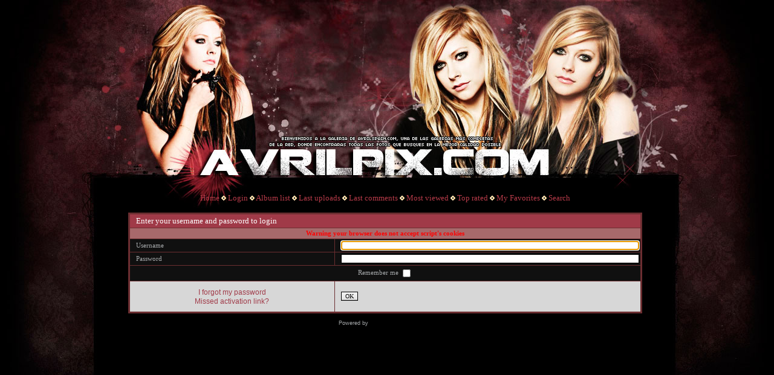

--- FILE ---
content_type: text/css
request_url: https://www.avrilpix.com/themes/water_drop/style.css
body_size: 4218
content:
/*************************
  Coppermine Photo Gallery
  ************************
  Copyright (c) 2003-2010 Coppermine Dev Team
  v1.0 originally written by Gregory Demar

  This program is free software; you can redistribute it and/or modify
  it under the terms of the GNU General Public License version 3
  as published by the Free Software Foundation.

  ********************************************
  Coppermine version: 1.5.8
  $HeadURL: https://coppermine.svn.sourceforge.net/svnroot/coppermine/trunk/cpg1.5.x/themes/water_drop/style.css $
  $Revision: 7805 $
**********************************************/

body { text-align: center; font-family: Trebuchet MS; color: #a5a8aa; background-color: #000; background-image: url(fondoweb.jpg); background-position: center top; background-repeat: no-repeat; }

a:link { text-decoration: none; color: #b53a48; }
a:visited { text-decoration: none; color: #b53a48; }
a:active { text-decoration: none; color: #b53a48; }
a:hover { text-decoration: underline; color: #b53a48; }

table {
    font-size: 8pt;
}

h1{
    font-size: 7pt;
	font-family: Tahoma;
	text-decoration: none;
	line-height : 120%;
	color : #f9f9f9;
	margin: 2px;
	text-align:left;
}

h2 {
	font-family: Tahoma;
	font-size: 7pt;
	margin: 0px;
	text-align:left;
}

h3 {
	font-weight: normal;
	font-family: Tahoma;
	font-size: 7pt;
	margin: 2px;
	text-align:left;
}

p {
	font-family: Tahoma;
	font-size: 100%;
	margin: 2px 0px;
}

pre.filepath {
    margin: 0px;
    padding: 0px;
}

ul, ol {
    margin-left: 5px;
    margin-top:0px;
    margin-bottom:0px;
    padding: 0px;
}

li {
    margin-left: 10px;
    margin-top: 4px;
    margin-bottom: 4px;
    padding: 0px;
    list-style-position: outside;
}

ul li {
    list-style-type: disc;
}

.textinput {
    font-family: Tahoma;
	font-size: 100%;
	border: 1px solid #000;
	padding-right: 3px;
	padding-left: 3px;
}

.listbox {
    font-family: Tahoma;
	font-size: 100%;
	border: 1px solid #000;
	vertical-align : middle;
}

.button, .buttonlist ul li a {
    font-family:Tahoma;
    font-size: 90%; /* 100%*/
    border: 1px solid #000;
    background-image : url(images/button_bg.gif);
    background-position : bottom;
    /* cursor:pointer;
    padding-left:0px;
    padding-right:0px;
    margin-right:2px;
    white-space: nowrap;
	color: black; */
}

.radio {
    font-family: Tahoma;
    font-size: 100%;
    vertical-align : middle;
}

.checkbox {
    font-family: Tahoma;
    font-size: 100%;
    vertical-align : middle;
}

a { /* COULEUR DES LIENS Accueil - Ma galerie - Mode Utilisateur - Albums - Derniers ajouts etc */
	color: #f9f9f9;
	text-decoration: none;
}

a:hover { /* COULEUR AU PASSAGE SOURIS DES LIENS Accueil - Ma galerie - Mode Utilisateur - Albums - Derniers ajouts etc */
	color: #E2A1B7;
	text-decoration: none;
}

bblink a {
	color: #FF99CC;
	text-decoration: none;
}

bblink a:hover {
	color: #EAA5A3;
	text-decoration: underline;
}

.maintable {
	border: 2px solid #6c2e31; /* BORDURE TABLEAU PRINCIPAL */
	background-color: #6c2e31; /* COULEUR DE FOND DES TITRES Apparitions - Photoshoots etc & TRAITS ENTRE IMAGES */
	margin-top: 1px;
	margin-bottom: 1px;
	text-align:left;
}

.maintable a {
	color: #a03a48; /* COULEUR DES TITRES Apparitions - Photoshoots etc */
    text-decoration: none;
}

/* Addon .maintable a:hover*/
.maintable a:hover {
	color: #f9f9f9; /* COULEUR AU PASSAGE SOURIS DES LIENS Apparitions - Photoshoots etc */
    text-decoration: none;	
}

.tableh1 {
	background : #a03a48; /* COULEUR DES HEADERS Cat?gories - Photos al?atoires - Derniers ajouts etc */
	font-family: Georgia;
	color : #FFF;
	padding-top: 3px;
	padding-right: 10px;
	padding-bottom: 3px;
	padding-left: 10px;
	font-size: 10pt;
}

/* Addon .tableh1_compact*/
.tableh1_compact {
	background : #101010; /* COULEUR DE BAS DES TABLEAUX DANS UNE CATEGORIE OU C MARQUE x albums sur x page(s) MARCHE PLUS SUR LA NOUVELLE VERSION -> tableh1bas */
	color : #282828;
	padding-top: 2px;
	padding-right: 5px;
	padding-bottom: 2px;
	padding-left: 5px;
}

.tableh2 {
    background: #a7696b; /* COULEUR DES HEADERS DES TITRES DES ALBUMS - Photoshoot #1 - MTV Movie Awards 2008 etc */
	color : #f9f9f9;
	padding-top: 3px;
	padding-right: 10px;
	padding-bottom: 3px;
	padding-left: 10px;
}

/* Addon .tableh2_compact*/
.tableh2_compact {
	background: #a7696b; /* COULEUR DU FOND DU TABLEAU Noter cette image  (Pas encore de note) et Ajoutez votre commentaire */
	color : #000000;
	padding-top: 2px;
	padding-right: 5px;
	padding-bottom: 2px;
	padding-left: 5px;
}

.tableb {
	background: #101010; /* SEPARATION ENTRE LES CATEGORIES A L'ACCUEIL & COULEUR DANS Retoucher - Modifier desc. - Suppr. */
	padding-top: 3px;
	padding-right: 10px;
	padding-bottom: 3px;
	padding-left: 10px;
}

/* This class will be used in conjunction with class tableb: attributes not particularly (re)-assigned will be taken into account from tableb. */
/* It is being used to accomplish alternating row colors for lists. */
/* It's recommended to only assign another background color that slightly differs from the one defined in tableb */
.tableb_compact, .tableb_alternate {
	background: #712a2d;
	padding-top: 2px;
	padding-right: 5px;
	padding-bottom: 2px;
	padding-left: 5px;
}

.tablef {
	background: #D7D7D7;
	padding-top: 10px;
	padding-right: 10px;
	padding-bottom: 10px;
	padding-left: 10px;
}

.catrow_noalb {
	background-color: #101010;
	color : #a5a8aa;
	padding-top: 3px;
	padding-right: 10px;
	padding-bottom: 3px;
	padding-left: 10px;
}

.catrow {
	background-color: #101010;
	padding-top: 3px;
	padding-right: 10px;
	padding-bottom: 3px;
	padding-left: 10px;
}

/*Addon .catrow_noalb:hover et .catrow:hover */
.catrow_noalb:hover {
	background-color: #101010;
	padding-top: 3px;
	padding-right: 10px;
	padding-bottom: 3px;
	padding-left: 10px;
}

.catrow:hover {
	background-color: #101010;
	padding-top: 3px;
	padding-right: 10px;
	padding-bottom: 3px;
	padding-left: 10px;
}

.album_stat {
	font-size: 100%;
	margin: 5px 0px;
}

.thumb_filename {
    font-size: 80%;
    display: block;
}

.thumb_title {
    font-size: 90%;
	font-weight : bold;
	padding: 2px;
    display : block;
}

.thumb_caption {
    font-size: 80%;
	padding: 1px;
    display : block;
}

.thumb_caption a {
    text-decoration: underline;
    color: #FF00FF;
}

.thumb_num_comments {
    font-weight: normal;
    font-size: 90%;
    padding: 2px;
    display : block;
}

.user_thumb_infobox {
    margin-top: 1px;
    margin-bottom: 1px;
}

.user_thumb_infobox th {
    font-weight : bold;
    font-size: 100%;
    margin-top: 1px;
    margin-bottom: 1px;
    text-align : center;
}

.user_thumb_infobox td {
    font-size: 80%;
    margin-top: 1px;
    margin-bottom: 1px;
    text-align : center;
}

.user_thumb_infobox a {
    text-decoration: none;
    color: #000000;
}

.user_thumb_infobox a:hover {
    color: #000000;
    text-decoration: underline;
}

.sortorder_cell {
    background : #a7696b;
	color : #282828;
	padding: 0px;
	margin: 0px;
}

.sortorder_options {
    font-family: Tahoma;
	background : #a7696b;
	color : #282828;
	padding: 0px;
	margin: 0px;
	font-weight: normal;
	font-size: 80%;
	white-space: nowrap;
}

.navmenu {
	font-family: Tahoma; /* COULEUR DE FOND EN HAUT NAVIGATION PHOTO 1/2000 etc */
	color: #282828;
	font-size: 100%;
	background : #a7696b;
	border-style: none;
	/* border: 1px solid #4c0b0e; */
}

.navmenu img {
	margin-top: 1px;
	margin-right: 5px;
	margin-bottom: 1px;
	margin-left: 5px;
}

.navmenu a {
	position: relative;
	display: block;
	padding-top: 2px;
	padding-right: 5px;
	padding-bottom: 2px;
	padding-left: 5px;
	text-decoration: none;
	color: #282828;	
}

/* Addon navmenu a:hover , .navmenu:hover*/
.navmenu a:hover , .navmenu:hover  {
	background : #EFEFEF; /* COULEUR PASSAGE SOURIS SUR FLECHE NAVIGATION ENTRE PHOTOS */
	text-decoration: none;
	color: #000000;
}

.admin_menu {
    font-family: Tahoma;
	font-size: 85%;
	border: 1px solid #000000;
	background-image : url(images/button_bg.gif);
	background-position : bottom;
	color: #000000;
	margin-top: 0px;
	margin-bottom: 0px;
	text-align: center;
}

.admin_menu a {
    color: #000000;
	text-decoration: none;
	display: block;
	position: relative;
	padding-top: 1px;
	padding-bottom: 1px;
	padding-left: 2px;
	padding-right: 2px;
}

.admin_menu a:hover {
    color: #000000;
    text-decoration: underline;
}

.admin_float { /* trouver comment centrer les onglets admin */
    float:left;
    margin-left: 1px;
	margin-right: 1px;
    margin-top: 1px;
    margin-bottom: 1px;
    max-height:1.5em;
    display: block;
    position: relative;
    white-space:nowrap;
    /*width:100px;*/
}

/*Addon .admin_menu_thumb et .admin_menu_thumb a*/
.admin_menu_thumb {
	font-family: Tahoma;
	font-size: 85%;
	border: 1px solid #000000;
	background-image : url(images/button_bg.gif);
	background-position : bottom;
	color: #000000;
	margin-top: 0px;
	margin-bottom: 0px;
	width: 85px;
}

.admin_menu_thumb a {
	color: #f9f9f9;
	text-decoration: none;
	display: block;
	position: relative;
	padding-top: 1px;
	padding-bottom: 1px;
	padding-left: 10px;
	padding-right: 10px;
}

#admin_menu_anim {
    background-image : url(images/button_bg_anim.gif);
}

.icon {
    vertical-align:middle;
    margin-right:1px;
}

.comment_date{
    color : #5F5F5F;
    font-size: 90%;
    vertical-align : middle;
}

.image { /*CONTOUR PHOTO */
	border-style: solid;
	border-width:1px;
	border-color: #350103;
	padding:5px;
	background-color:#101010;
}
 
/* pseudo-classes for image links */
a:link .image{
    border-style: solid;
	border-width:1px;
	border-color: #350103;
	padding:5px;
	background-color:#101010;
} 

a:visited .image{
    border-style: solid;
	border-width:1px;
	border-color: #350103;
	padding:5px;
	background-color:#101010;
}

a:focus .image{
    border-style: solid;
	border-width:1px;
	border-color: #350103;
	padding:5px;
	background-color:#101010;
}

a:hover .image{
    border-style: solid;
	border-width:1px;
	border-color: #FF9393;
	padding:5px;
	background-color:#101010;
}

a:active .image{
    border-style: solid;
	border-width:1px;
	border-color: #350103;
	padding:5px;
	background-color:#101010;
}

.image: hover {
	border-style: solid;
	border-width:1px;
	border-color: #FF9393;
	background-color: #101010;
	padding: 5px;
	text-decoration: none;
} 

/* pseudo-classes for middlethumb links */
a:link .middlethumb,a:visited .middlethumb,a:focus .middlethumb,a:hover .middlethumb,a:active .middlethumb{
    border: 4px solid #CBD7DE;
}

.imageborder {
	border-style: solid;
	border-width:1px;
	border-color: #D7D7D7;
	padding:0px;
	background-color:#ffffff;
}

/* Addon a img et a img:hover*/
/* a img {
	border-style: solid;
	background-color: #EAEAEA;
	margin: 2px;
	padding: 5px;
	text-decoration: none;
} */

/* a img:hover {
	border-style: solid;
	border-width:1px;
	border-color: #FF9393;
	background-color: #FFFFFF;
	padding: 5px;
	text-decoration: none;
} */

/* Addon */
/* .navmenu_pic img, .next_strip img, .prev_strip img { FLECHES DANS LE DIAPORAMA 
	border-style: solid;
	border-width:1px;
	background: #EAEAEA;
	border-color: #000000;
	padding-top: 5px;
	padding-right: 5px;
	padding-bottom: 5px;
	padding-left: 5px;
}*/

/* .navmenu_pic img:hover, .next_strip img:hover, .prev_strip img:hover { COULEUR PASSAGE SOURIS FLECHES DIAPORAMA 
	border-color: #808080;
}*/

#voting_title {
	font-wieght: bold;
	color: #000000;
}
/* .strip_image { IMAGES DANS LE DIAPORAMA 
	border-style: solid;
	border-width:1px;
	border-color: black;
}*/

/* .strip_image:hover { PASSAGE SOURIS IMAGES DIAPORAMA
	border-color:#808080;
} */

/* .navmenu .icon { LES ICONES DE NAVIGATION
	-moz-border-radius: 5px;
	border-style: solid;
	border-width:1px;
	background: #EAEAEA;
	border-color: #000000;
	padding-top: 5px;
	padding-right: 5px;
	padding-bottom: 5px;
	padding-left: 5px;
} */

.tableb_imgdesc { /* COULEUR DE FOND OU EST ECRIT LA DESCRIPTION DE L'IMAGE */
	background: #101010;
}

.tableb_entre { /* COULEUR INTERMEDIAIRE ENTRE LES CATEGORIES SUR L'INDEX */
	background: #101010;
}

.display_media .image { /* BORDURE SUR L'IMAGE AU DESSUS DU DIAPORAMA */
	border-style: solid;
	border-width:1px;
	background: #ffffff;
	border-color: #350103;
	padding-top: 5px;
	padding-right: 5px;
	padding-bottom: 5px;
	padding-left: 5px;
}

.admin_menu_wrapper {
	margin-left: 100px;
}

.tableh1bas {
	background: #101010;
	color: black;
	font-weight: bold;
	padding-top: 3px;
	padding-left: 6px;
	padding-bottom: 3px;
}

/* Fin Addon */ 

.display_media {
    background: #4c0b0e ;
    padding-top: 3px;
    padding-right: 10px;
    padding-bottom: 3px;
    padding-left: 10px;
}

.thumbnails {
    background: #712b2e;
    padding: 5px;
}

.footer {
    font-size : 9px;
}

.footer a {
    text-decoration: none;
    color: #000000;
}

.footer a:hover {
    color: #000000;
    text-decoration: underline;
}

.statlink {
	font-family: Trebuchet MS;
    color: #c9c9c9;
}

.statlink a {
	font-family: Trebuchet MS;
    text-decoration: none;
    color: #c9c9c9;
	font-weight: bold;
}

.statlink a:hover {
	font-family: Trebuchet MS;
    color: #c9c9c9;
	font-weight: bold;
    text-decoration: underline;
}

.alblink {
    font-weight:bold;
}

.alblink a {
    text-decoration: underline;
    color: #000000;
	text-align:left;
}

.alblink a:hover {
    color: #000000;
    text-decoration: underline;
	text-align:left;
}

.catlink {
    display: block;
    margin-bottom: 2px;
    font-weight:bold; 
}

.catlink a {
	background-repeat: no-repeat;
	background-position : left;
	font-family: Trebuchet MS;
	font-size : 14px;
	color: #a03a48;
}

.catlink a:hover {
    color: #cc6270;
    text-decoration: none;
	padding-left: 20px;
}

.topmenu {
    font-family: "Trebuchet MS", Verdana, Geneva, Arial, sans-serif;
    line-height : 130%;
    font-size : 110%;
}

.topmenu a {
    color : #000000;
    text-decoration : none;
}

.topmenu a:hover  {
    color : #000000;
    text-decoration : none;
}

.img_caption_table {
    border: none;
	background-color: #008080;
	width : 100%;
	margin : 0px;
}

.img_caption_table th {
    background: #EEEEEE;
    font-size : 100%;
    color : #000000;
    padding-top: 4px;
    padding-right: 10px;
    padding-bottom: 4px;
    padding-left: 10px;
    border-top : 1px solid #282828;
}

.img_caption_table td {
    background: #EEEEEE;
	padding-top: 6px;
	padding-right: 10px;
	padding-bottom: 6px;
	padding-left: 10px;
	border-top : 1px solid #282828f;
}

.debug_text {
    border: #BDBEBD;
    background-color: #EFEFEF;
    width : 100%;
    margin : 0px;
}

.clickable_option {
    cursor : default;

}

.listbox_lang {
    color: #000666;
    background-color: #F2F5F7;
    border: 1px solid #F2F5F7;
    font-size: 80%;
    font-family: Arial, Helvetica, sans-serif;
    vertical-align : middle;
}

.pic_title {
    color: #ffffff;
    font-size: 100%;
    font-weight:bold;
    text-align : center;
    padding-top:0px;
    padding-bottom:0px;
    margin-top:0px;
    margin-bottom:0px;
    line-height:1.0em;
}

.pic_caption {
    color: #ffffff;
    font-size: 12px;
    font-weight:normal;
    text-align : center;
    padding-top:0px;
    padding-bottom:0px;
    margin-top:0px;
    margin-bottom:0px;
    line-height:18px;
    background-image:none;
	text-transform: none;
	font-family: "Trebuchet MS", Verdana, Geneva, Arial, sans-serif;
}

.important {
    /* background-image : url(images/important.gif); */
    color: red;
    font-weight: bold;
    padding-left:1px;
    padding-right:1px;
    padding-top:3px;
    padding-bottom:3px;
}

#cpgChooseLanguageWrapper {
    float:left;
}

#cpgChooseThemeWrapper {
    float:left;
}

.filmstrip_background {
    background-color:#101010;
}

.prev_strip {
    text-align: left;
}

.next_strip{
    text-align: right;
}

/** Swfupload css **/
div.fieldset {
    border:  2px solid #0E72A4;
    margin: 10px 0;
    padding: 20px 10px;
}

div.fieldset span.legend {
    position: relative;
    padding: 3px;
    top: -30px;
    background-color: #8AA5B5;
    color: #FFF;
    font-weight: bold;
}

div.flash {
    width: 375px;
    margin: 10px 5px;
    border-color: #CCD7E0;
}

input[disabled]{ border: 1px solid #ccc } /* FF 2 Fix */


.progressWrapper {
    width: 357px;
    overflow: hidden;
}

.progressContainer {
    margin: 5px;
    padding: 4px;
    border: solid 1px #E8E8E8;
    background-color: #F7F7F7;
    overflow: hidden;
}
/* Message */
.message {
    margin: 1em 0;
    padding: 10px 20px;
    border: solid 1px #FFDD99;
    background-color: #FFFFCC;
    overflow: hidden;
}
/* Error */
.red {
    border: solid 1px #B50000;
    background-color: #FFEBEB;
}

/* Current */
.green {
    border: solid 1px #DDF0DD;
    background-color: #EBFFEB;
}

/* Complete */
.blue {
    border: solid 1px #CEE2F2;
    background-color: #F0F5FF;
}

.progressName {
    font-size: 8pt;
    font-weight: 700;
    color: #555;
    width: 323px;
    height: 14px;
    text-align: left;
    white-space: nowrap;
    overflow: hidden;
}

.progressBarInProgress,
.progressBarComplete,
.progressBarError {
    font-size: 0;
    width: 0%;
    height: 2px;
    background-color: blue;
    margin-top: 2px;
}

.progressBarComplete {
    width: 100%;
    background-color: green;
    visibility: hidden;
}

.progressBarError {
    width: 100%;
    background-color: red;
    visibility: hidden;
}

.progressBarStatus {
    margin-top: 2px;
    width: 337px;
    font-size: 7pt;
    font-family: Arial;
    text-align: left;
    white-space: nowrap;
    color: #555;
}

a.progressCancel {
    font-size: 0;
    display: block;
    height: 14px;
    width: 14px;
    background-image: url(../../images/cancelbutton.gif);
    background-repeat: no-repeat;
    background-position: -14px 0px;
    float: right;
}

a.progressCancel:hover {
    background-position: 0px 0px;
}

.swfupload {
    vertical-align: top;
}

/**styles for photo manager*/
table#pic_sort tr td { 
    padding: 4px;
    border-bottom: 1px solid #ccc;
}

/** styles for album manager and photo album*/
table#album_sort tr td {
    padding: 3px;
    border-bottom: 1px solid #ccc;
}

table#album_sort tr td span.editAlbum {
    margin-left: 100px;
    font-size: 10px;
    line-height: 100%;
    text-decoration: underline;
    cursor: pointer;
    display: none;
    color: #FF0000;
}

.cpg_message_info, .cpg_message_success, .cpg_message_warning, .cpg_message_error, .cpg_message_validation {
    border: 1px solid;
    margin: 10px 0px;
    padding:15px 10px 15px 50px;
    background-repeat: no-repeat;
    background-position: 10px center;
}
.cpg_message_info {
    color: #00529B;
    background-color: #BDE5F8;
    background-image: url('../../images/message/info.png');
}
.cpg_message_success {
    color: #4F8A10;
    background-color: #DFF2BF;
    background-image: url('../../images/message/ok.png');
}
.cpg_message_warning {
    color: #9F6000;
    background-color: #FEEFB3;
    background-image: url('../../images/message/warning.png');
}
.cpg_message_error {
    color: #D8000C;
    background-color: #FFBABA;
    background-image: url('../../images/message/stop.png');
}
.cpg_message_validation {
    color: #D63301;
    background-color: #FFCCBA;
    background-image: url('../../images/message/error.png');
}

.cpg_summary {
    font-size:0.9em;
	border: 1px solid;
    margin: 10px 0px;
	padding:5px 10px 5px 10px;
    color: #FF2B9C;
    background-color: #FFDEEF;
	text-align:right;
	float:right;
	width:400px;
}

#GB_window {
    background-color: #F2F5F7;
    border: 5px solid #CCD7E0;
}

.external {
    background: transparent url('../../images/link.gif') 100% 50% no-repeat;
    padding-right: 10px;
}

.detail_head_collapsed, .detail_head_expanded {
    color: #f3f3f3;
}